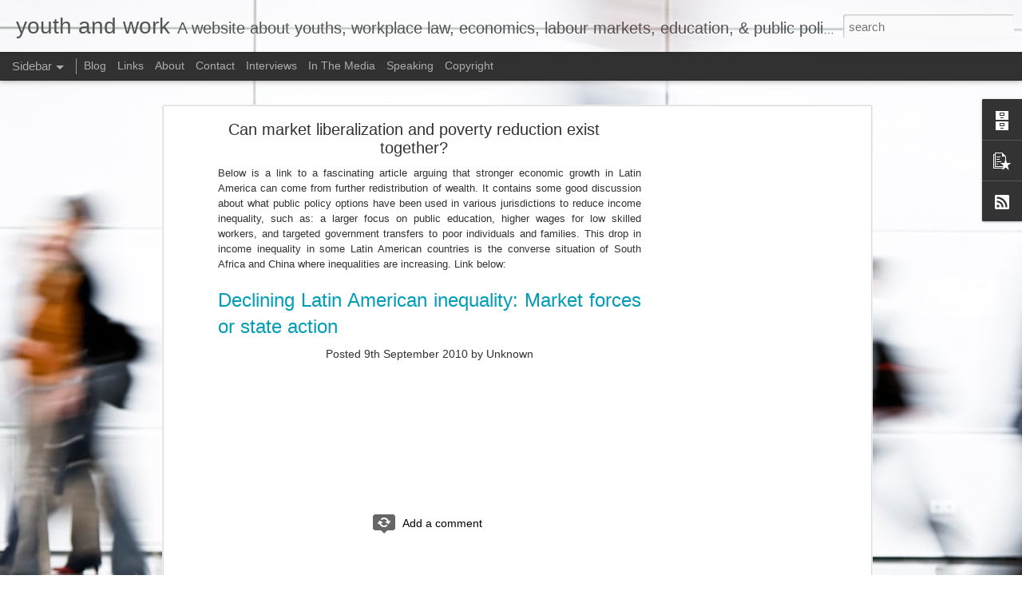

--- FILE ---
content_type: text/javascript; charset=UTF-8
request_url: http://www.youthandwork.ca/?v=0&action=initial&widgetId=PopularPosts1&responseType=js&xssi_token=AOuZoY7nSVhCxOeYvh5B9FqJ3i-kfglCwQ%3A1769790809825
body_size: 2004
content:
try {
_WidgetManager._HandleControllerResult('PopularPosts1', 'initial',{'title': 'Popular Posts', 'showSnippets': false, 'showThumbnails': true, 'thumbnailSize': 72, 'showAuthor': false, 'showDate': false, 'posts': [{'id': '752198529231113985', 'title': 'Why can\x27t Bell Canada pay its interns?', 'href': 'http://www.youthandwork.ca/2012/08/why-cant-bell-canada-pay-its-interns.html', 'snippet': '   Bell Mobility , a division of BCE Inc. , runs an initiative called the Professional Management Program \xa0(\x26quot;PMP\x26quot;). The initiative...', 'thumbnail': 'https://blogger.googleusercontent.com/img/b/R29vZ2xl/AVvXsEjHiUgaD4Qyt-oOBjPiHQOeUGu_fC5am_WXgk48izoFUgrJf39GiS-BYRFHggc5Vpn29MHZ3v-eZhnPQeavc7aCUkKvaKnIO1_t1eC5QTFUVLgFlkRBcxASSA4OZfEzwQyQaap72sdcI9o/s72-c/IMG438.jpeg', 'featuredImage': 'https://blogger.googleusercontent.com/img/b/R29vZ2xl/AVvXsEjHiUgaD4Qyt-oOBjPiHQOeUGu_fC5am_WXgk48izoFUgrJf39GiS-BYRFHggc5Vpn29MHZ3v-eZhnPQeavc7aCUkKvaKnIO1_t1eC5QTFUVLgFlkRBcxASSA4OZfEzwQyQaap72sdcI9o/s320/IMG438.jpeg'}, {'id': '7214558127740113601', 'title': 'Liberals Commit to (Partial) Ban on Unpaid Internships', 'href': 'http://www.youthandwork.ca/2017/03/liberals-commit-to-partial-ban-on.html', 'snippet': '        I don\x26#39;t blog much anymore (that may change at some point), but I thought that a short post on today\x26#39;s Federal budget  was in...', 'thumbnail': 'https://blogger.googleusercontent.com/img/b/R29vZ2xl/AVvXsEgQZNoPXtdHBlRgfxEgf7JgS_5xcXRUWkow-MIOLi06my4cqDNg9gpxA5beuSuoUSecHaS79mquZJF1IkA_fSR3aEUpwdpNcarufyNwLlwqlFZJP130vmxWsmo51hhGQN9e_08RqCJSSho/s72-c/Screen+Shot+2017-03-22+at+6.41.04+PM.png', 'featuredImage': 'https://blogger.googleusercontent.com/img/b/R29vZ2xl/AVvXsEgQZNoPXtdHBlRgfxEgf7JgS_5xcXRUWkow-MIOLi06my4cqDNg9gpxA5beuSuoUSecHaS79mquZJF1IkA_fSR3aEUpwdpNcarufyNwLlwqlFZJP130vmxWsmo51hhGQN9e_08RqCJSSho/s640/Screen+Shot+2017-03-22+at+6.41.04+PM.png'}, {'id': '1817284817306601188', 'title': 'Is Teachers College Worth It? Nope, Here\x27s the Proof.', 'href': 'http://www.youthandwork.ca/2013/01/is-teachers-college-worth-it-nope-heres.html', 'snippet': '   Being a bit of a wonk I\x26#39;ve been looking at the data coming out of the Ontario University Application Centre . The 2013 admissions dat...', 'thumbnail': 'https://blogger.googleusercontent.com/img/b/R29vZ2xl/AVvXsEge8t9akxLguWW2vYvWmcrrP3avcg6Cxxs6X9_05r7fn7AKd_Fwnt3AkXunZmDkHtqSHZl3Aw6dK3nOnyMuyMzWX5Pj6j2Z6ku9a6rjPOAxxnv0E9N1IIdIfP4mabNQjL5vysrAFy4y7mc/s72-c/chart_1+(2).png', 'featuredImage': 'https://blogger.googleusercontent.com/img/b/R29vZ2xl/AVvXsEge8t9akxLguWW2vYvWmcrrP3avcg6Cxxs6X9_05r7fn7AKd_Fwnt3AkXunZmDkHtqSHZl3Aw6dK3nOnyMuyMzWX5Pj6j2Z6ku9a6rjPOAxxnv0E9N1IIdIfP4mabNQjL5vysrAFy4y7mc/s640/chart_1+(2).png'}, {'id': '4374908999684915391', 'title': 'Tim Hudak\x27s Plan to Fire Young Mothers', 'href': 'http://www.youthandwork.ca/2014/05/tim-hudaks-plan-to-fire-young-mothers.html', 'snippet': '     I\x26#39;ve been highly critical of Tim Hudak\x26#39;s plan to slash 100,000 jobs  within the Ontario Public Service and the broader public s...', 'thumbnail': 'https://blogger.googleusercontent.com/img/b/R29vZ2xl/AVvXsEgC_yA98b2Ome-psZbA7iCuNnWMO7jIEz1Btx_B_Nerkc89RkmTegVSFVOHNk3ozwYz3xUZkhQ1bs5eWmCstzCvorSd_CTc0t8BJNmrtr2TIaCcTuMXyhPPnG25udDL1m8iKsISB2qKGdo/s72-c/TimHudakPlan+(1).jpg', 'featuredImage': 'https://blogger.googleusercontent.com/img/b/R29vZ2xl/AVvXsEgC_yA98b2Ome-psZbA7iCuNnWMO7jIEz1Btx_B_Nerkc89RkmTegVSFVOHNk3ozwYz3xUZkhQ1bs5eWmCstzCvorSd_CTc0t8BJNmrtr2TIaCcTuMXyhPPnG25udDL1m8iKsISB2qKGdo/s1600/TimHudakPlan+(1).jpg'}, {'id': '250495809649172172', 'title': 'Is Ontario\x27s Legal Establishment Scamming Law Students?', 'href': 'http://www.youthandwork.ca/2011/08/is-ontarios-legal-establishment.html', 'snippet': 'There\x26#39;s a crisis affecting recent law graduates  in Ontario. In a nutshell the labour market for articling students (and for young lawye...'}, {'id': '8436342203675699854', 'title': 'The Help', 'href': 'http://www.youthandwork.ca/2013/01/the-help.html', 'snippet': '      Baffler magazine once opined that \x26quot;interns built the pyramids\x26quot;. Perhaps the modern equivalent of the pyramids is the prodigi...', 'thumbnail': 'https://blogger.googleusercontent.com/img/b/R29vZ2xl/AVvXsEhJklusc_xlk-v0Fh9l1TtKPMWuRnjKVRoQh3BzwPDblF169mYoYTudPPMRtUfUCmEemIdFDGcAJwkGKu80pmf9fFgy6dOkLV6RYLjon9D3uMSqiFLEGBgJ8W4mk8cM2_XjAoNx0XvF0sY/s72-c/Screen+Shot++PM+(12342).png', 'featuredImage': 'https://blogger.googleusercontent.com/img/b/R29vZ2xl/AVvXsEhJklusc_xlk-v0Fh9l1TtKPMWuRnjKVRoQh3BzwPDblF169mYoYTudPPMRtUfUCmEemIdFDGcAJwkGKu80pmf9fFgy6dOkLV6RYLjon9D3uMSqiFLEGBgJ8W4mk8cM2_XjAoNx0XvF0sY/s640/Screen+Shot++PM+(12342).png'}]});
} catch (e) {
  if (typeof log != 'undefined') {
    log('HandleControllerResult failed: ' + e);
  }
}


--- FILE ---
content_type: text/javascript; charset=UTF-8
request_url: http://www.youthandwork.ca/?v=0&action=initial&widgetId=PopularPosts1&responseType=js&xssi_token=AOuZoY7nSVhCxOeYvh5B9FqJ3i-kfglCwQ%3A1769790809825
body_size: 2004
content:
try {
_WidgetManager._HandleControllerResult('PopularPosts1', 'initial',{'title': 'Popular Posts', 'showSnippets': false, 'showThumbnails': true, 'thumbnailSize': 72, 'showAuthor': false, 'showDate': false, 'posts': [{'id': '752198529231113985', 'title': 'Why can\x27t Bell Canada pay its interns?', 'href': 'http://www.youthandwork.ca/2012/08/why-cant-bell-canada-pay-its-interns.html', 'snippet': '   Bell Mobility , a division of BCE Inc. , runs an initiative called the Professional Management Program \xa0(\x26quot;PMP\x26quot;). The initiative...', 'thumbnail': 'https://blogger.googleusercontent.com/img/b/R29vZ2xl/AVvXsEjHiUgaD4Qyt-oOBjPiHQOeUGu_fC5am_WXgk48izoFUgrJf39GiS-BYRFHggc5Vpn29MHZ3v-eZhnPQeavc7aCUkKvaKnIO1_t1eC5QTFUVLgFlkRBcxASSA4OZfEzwQyQaap72sdcI9o/s72-c/IMG438.jpeg', 'featuredImage': 'https://blogger.googleusercontent.com/img/b/R29vZ2xl/AVvXsEjHiUgaD4Qyt-oOBjPiHQOeUGu_fC5am_WXgk48izoFUgrJf39GiS-BYRFHggc5Vpn29MHZ3v-eZhnPQeavc7aCUkKvaKnIO1_t1eC5QTFUVLgFlkRBcxASSA4OZfEzwQyQaap72sdcI9o/s320/IMG438.jpeg'}, {'id': '7214558127740113601', 'title': 'Liberals Commit to (Partial) Ban on Unpaid Internships', 'href': 'http://www.youthandwork.ca/2017/03/liberals-commit-to-partial-ban-on.html', 'snippet': '        I don\x26#39;t blog much anymore (that may change at some point), but I thought that a short post on today\x26#39;s Federal budget  was in...', 'thumbnail': 'https://blogger.googleusercontent.com/img/b/R29vZ2xl/AVvXsEgQZNoPXtdHBlRgfxEgf7JgS_5xcXRUWkow-MIOLi06my4cqDNg9gpxA5beuSuoUSecHaS79mquZJF1IkA_fSR3aEUpwdpNcarufyNwLlwqlFZJP130vmxWsmo51hhGQN9e_08RqCJSSho/s72-c/Screen+Shot+2017-03-22+at+6.41.04+PM.png', 'featuredImage': 'https://blogger.googleusercontent.com/img/b/R29vZ2xl/AVvXsEgQZNoPXtdHBlRgfxEgf7JgS_5xcXRUWkow-MIOLi06my4cqDNg9gpxA5beuSuoUSecHaS79mquZJF1IkA_fSR3aEUpwdpNcarufyNwLlwqlFZJP130vmxWsmo51hhGQN9e_08RqCJSSho/s640/Screen+Shot+2017-03-22+at+6.41.04+PM.png'}, {'id': '1817284817306601188', 'title': 'Is Teachers College Worth It? Nope, Here\x27s the Proof.', 'href': 'http://www.youthandwork.ca/2013/01/is-teachers-college-worth-it-nope-heres.html', 'snippet': '   Being a bit of a wonk I\x26#39;ve been looking at the data coming out of the Ontario University Application Centre . The 2013 admissions dat...', 'thumbnail': 'https://blogger.googleusercontent.com/img/b/R29vZ2xl/AVvXsEge8t9akxLguWW2vYvWmcrrP3avcg6Cxxs6X9_05r7fn7AKd_Fwnt3AkXunZmDkHtqSHZl3Aw6dK3nOnyMuyMzWX5Pj6j2Z6ku9a6rjPOAxxnv0E9N1IIdIfP4mabNQjL5vysrAFy4y7mc/s72-c/chart_1+(2).png', 'featuredImage': 'https://blogger.googleusercontent.com/img/b/R29vZ2xl/AVvXsEge8t9akxLguWW2vYvWmcrrP3avcg6Cxxs6X9_05r7fn7AKd_Fwnt3AkXunZmDkHtqSHZl3Aw6dK3nOnyMuyMzWX5Pj6j2Z6ku9a6rjPOAxxnv0E9N1IIdIfP4mabNQjL5vysrAFy4y7mc/s640/chart_1+(2).png'}, {'id': '4374908999684915391', 'title': 'Tim Hudak\x27s Plan to Fire Young Mothers', 'href': 'http://www.youthandwork.ca/2014/05/tim-hudaks-plan-to-fire-young-mothers.html', 'snippet': '     I\x26#39;ve been highly critical of Tim Hudak\x26#39;s plan to slash 100,000 jobs  within the Ontario Public Service and the broader public s...', 'thumbnail': 'https://blogger.googleusercontent.com/img/b/R29vZ2xl/AVvXsEgC_yA98b2Ome-psZbA7iCuNnWMO7jIEz1Btx_B_Nerkc89RkmTegVSFVOHNk3ozwYz3xUZkhQ1bs5eWmCstzCvorSd_CTc0t8BJNmrtr2TIaCcTuMXyhPPnG25udDL1m8iKsISB2qKGdo/s72-c/TimHudakPlan+(1).jpg', 'featuredImage': 'https://blogger.googleusercontent.com/img/b/R29vZ2xl/AVvXsEgC_yA98b2Ome-psZbA7iCuNnWMO7jIEz1Btx_B_Nerkc89RkmTegVSFVOHNk3ozwYz3xUZkhQ1bs5eWmCstzCvorSd_CTc0t8BJNmrtr2TIaCcTuMXyhPPnG25udDL1m8iKsISB2qKGdo/s1600/TimHudakPlan+(1).jpg'}, {'id': '250495809649172172', 'title': 'Is Ontario\x27s Legal Establishment Scamming Law Students?', 'href': 'http://www.youthandwork.ca/2011/08/is-ontarios-legal-establishment.html', 'snippet': 'There\x26#39;s a crisis affecting recent law graduates  in Ontario. In a nutshell the labour market for articling students (and for young lawye...'}, {'id': '8436342203675699854', 'title': 'The Help', 'href': 'http://www.youthandwork.ca/2013/01/the-help.html', 'snippet': '      Baffler magazine once opined that \x26quot;interns built the pyramids\x26quot;. Perhaps the modern equivalent of the pyramids is the prodigi...', 'thumbnail': 'https://blogger.googleusercontent.com/img/b/R29vZ2xl/AVvXsEhJklusc_xlk-v0Fh9l1TtKPMWuRnjKVRoQh3BzwPDblF169mYoYTudPPMRtUfUCmEemIdFDGcAJwkGKu80pmf9fFgy6dOkLV6RYLjon9D3uMSqiFLEGBgJ8W4mk8cM2_XjAoNx0XvF0sY/s72-c/Screen+Shot++PM+(12342).png', 'featuredImage': 'https://blogger.googleusercontent.com/img/b/R29vZ2xl/AVvXsEhJklusc_xlk-v0Fh9l1TtKPMWuRnjKVRoQh3BzwPDblF169mYoYTudPPMRtUfUCmEemIdFDGcAJwkGKu80pmf9fFgy6dOkLV6RYLjon9D3uMSqiFLEGBgJ8W4mk8cM2_XjAoNx0XvF0sY/s640/Screen+Shot++PM+(12342).png'}]});
} catch (e) {
  if (typeof log != 'undefined') {
    log('HandleControllerResult failed: ' + e);
  }
}
